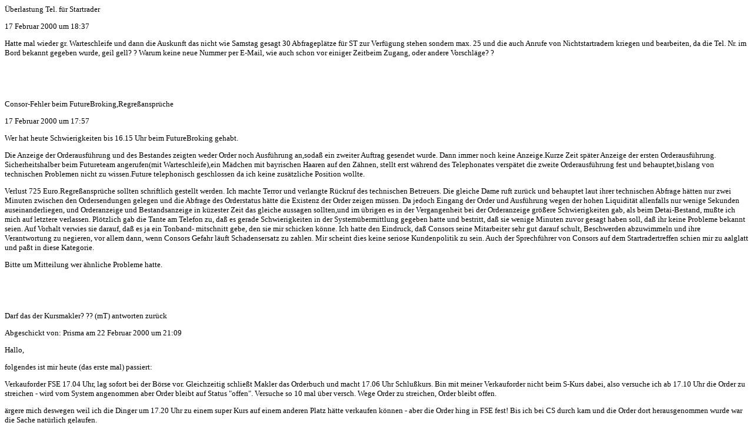

--- FILE ---
content_type: text/html
request_url: http://burle.de/Tips_an_CSO.html
body_size: 3443
content:
<HTML>
<HEAD>
<META HTTP-EQUIV="Content-Type" CONTENT="text/html; charset=windows-1252">
<META NAME="Generator" CONTENT="Microsoft Word 97">
<TITLE>Tips_an_CSO</TITLE>
<META NAME="Template" CONTENT="C:\Programme\Microsoft Office\Office\html.dot">
</HEAD>
<BODY LINK="#0000ff" VLINK="#800080">

<FONT SIZE=2><P>&Uuml;berlastung Tel. f&uuml;r Startrader</P>
<P>17 Februar 2000 um 18:37 </P>
<P>Hatte mal wieder gr. Warteschleife und dann die Auskunft das nicht wie Samstag gesagt 30 Abfragepl&auml;tze f&uuml;r ST zur Verf&uuml;gung stehen sondern max. 25 und die auch Anrufe von Nichtstartradern kriegen und bearbeiten, da die Tel. Nr. im Bord bekannt gegeben wurde, geil gell? ? Warum keine neue Nummer per E-Mail, wie auch schon vor einiger Zeitbeim Zugang, oder andere Vorschl&auml;ge? ? </P>
<P>&nbsp;</P>
<P>&nbsp;</P>
<P>Consor-Fehler beim FutureBroking,Regre&szlig;anspr&uuml;che </P>
<P>17 Februar 2000 um 17:57 </P>
<P>Wer hat heute Schwierigkeiten bis 16.15 Uhr beim FutureBroking gehabt. </P>
<P>Die Anzeige der Orderausf&uuml;hrung und des Bestandes zeigten weder Order noch Ausf&uuml;hrung an,soda&szlig; ein zweiter Auftrag gesendet wurde. Dann immer noch keine Anzeige.Kurze Zeit sp&auml;ter Anzeige der ersten Orderausf&uuml;hrung. Sicherheitshalber beim Futureteam angerufen(mit Warteschleife),ein M&auml;dchen mit bayrischen Haaren auf den Z&auml;hnen, stellt erst w&auml;hrend des Telephonates versp&auml;tet die zweite Orderausf&uuml;hrung fest und behauptet,bislang von technischen Problemen nicht zu wissen.Future telephonisch geschlossen da ich keine zus&auml;tzliche Position wollte.</P>
<P>Verlust 725 Euro.Regre&szlig;anspr&uuml;che sollten schriftlich gestellt werden. Ich machte Terror und verlangte R&uuml;ckruf des technischen Betreuers. Die gleiche Dame ruft zur&uuml;ck und behauptet laut ihrer technischen Abfrage h&auml;tten nur zwei Minuten zwischen den Ordersendungen gelegen und die Abfrage des Orderstatus h&auml;tte die Existenz der Order zeigen m&uuml;ssen. Da jedoch Eingang der Order und Ausf&uuml;hrung wegen der hohen Liquidit&auml;t allenfalls nur wenige Sekunden auseinanderliegen, und Orderanzeige und Bestandsanzeige in k&uuml;zester Zeit das gleiche aussagen sollten,und im &uuml;brigen es in der Vergangenheit bei der Orderanzeige gr&ouml;&szlig;ere Schwierigkeiten gab, als beim Detai-Bestand, mu&szlig;te ich mich auf letztere verlassen. Pl&ouml;tzlich gab die Tante am Telefon zu, da&szlig; es gerade Schwierigkeiten in der System&uuml;bermittlung gegeben hatte und bestritt, da&szlig; sie wenige Minuten zuvor gesagt haben soll, da&szlig; ihr keine Probleme bekannt seien. Auf Vorhalt verwies sie darauf, da&szlig; es ja ein Tonband- mitschnitt gebe, den sie mir schicken k&ouml;nne. Ich hatte den Eindruck, da&szlig; Consors seine Mitarbeiter sehr gut darauf schult, Beschwerden abzuwimmeln und ihre Verantwortung zu negieren, vor allem dann, wenn Consors Gefahr l&auml;uft Schadensersatz zu zahlen. Mir scheint dies keine seriose Kundenpolitik zu sein. Auch der Sprechf&uuml;hrer von Consors auf dem Startradertreffen schien mir zu aalglatt und pa&szlig;t in diese Kategorie. </P>
<P>Bitte um Mitteilung wer &auml;hnliche Probleme hatte. </P>
<P>&nbsp;</P>
<P>&nbsp;</P>
<P>Darf das der Kursmakler? ?? (mT) antworten zur&uuml;ck </P>
<P>Abgeschickt von: Prisma am 22 Februar 2000 um 21:09 </P>
<P>Hallo,</P>
<P>folgendes ist mir heute (das erste mal) passiert:</P>
<P>Verkauforder FSE 17.04 Uhr, lag sofort bei der B&ouml;rse vor. Gleichzeitig schlie&szlig;t Makler das Orderbuch und macht 17.06 Uhr Schlu&szlig;kurs. Bin mit meiner Verkauforder nicht beim S-Kurs dabei, also versuche ich ab 17.10 Uhr die Order zu streichen - wird vom System angenommen aber Order bleibt auf Status "offen". Versuche so 10 mal &uuml;ber versch. Wege Order zu streichen, Order bleibt offen.</P>
<P>&auml;rgere mich deswegen weil ich die Dinger um 17.20 Uhr zu einem super Kurs auf einem anderen Platz h&auml;tte verkaufen k&ouml;nnen - aber die Order hing in FSE fest! Bis ich bei CS durch kam und die Order dort herausgenommen wurde war die Sache nat&uuml;rlich gelaufen.</P>
<P>Frage: Darf der Makler einfach das Orderbuch zulassen und - das ist mein Eindruck - einfach nach Hause gehen - oder muss er nicht bis 17.30 Uhr alle eingehenden Stornierungen bearbeiten, auch wenn diese nicht im Orderbuch sind? Schlie&szlig;lich hat ja er einfach das Buch dicht gemacht und hat nix mehr gemacht! Mir ist schon klar warum er das gemacht hat, er wollte wohl einen weiteren Absturz des Wertes verhindern - nur darf er das? ?? ??</P>
<P>W&uuml;rde mich echt interessieren, die vom Startraderteam konnten mir nicht weiter helfen ob er das darf oder nicht.</P>
<P>Wer wei&szlig; mehr dazu? Danke, Gru&szlig;</P>
<P>Prisma </P>

<P>&#9;Antwort:</P>
<P>kann leider nur sagen, Makler FFM ist echt zum abgew&ouml;hnen </P>
<P>Abgeschickt von: crashprophet am 23 Februar 2000 um 01:13 </P>
<P>Ob die das d&uuml;rfen oder nicht entzieht sich meiner Kenntnis, wohl aber ja, alle Schlusskurse FFM werden m&ouml;glichst schnell nach 17:00 festgestellt und dann ist Ende. Wenn Du so sp&auml;t noch was verkaufen willst, geh unbedingt auf Regionalb&ouml;rsen oder Xetra. Aber vergiss FFM, ausser Du gibts die Order vor 16:55 ein, sonts hast du da echt keine Chance mehr. Das habe ich schon mehrfach erleben m&uuml;ssen, genauso wie Du. Deswegen Orders immer auf Regionalb&ouml;rsen (am besten Stu, M&uuml;, D&uuml;s, Ber, aber bei letzter Vorsicht!! Makler zocken ab) oder am bsten &uuml;ber Xetra, da siehts Du genau was bei bids aks los ist und kannst Dich danach richten.</P>
<P>Heute hat der Makler in FFM bei Infor ich behaupte absichtlich &uuml;ber ein Std. lang keine Taxen mehr gestellt, nachdem die Aktie einen Ausbruch generiert hat, alle regionalb&ouml;rsen und Xetra gingen sauber hoch. Nur in FFM ein Kurs bei 51, dann wieder runter auf 50 und dann weder Taxen noch Kurse. Und das &uuml;ber eine Std, ich habe dem dann eingeheizt, dem tollen Makler am Telefon. Danach hat er dann sehr schnell wieder einen Bid Ask Kurs gestellt, ich habe da gewisse nzugkr&auml;ftige Argumente (B&ouml;rsenaufsicht ....) h&ouml;flich aber bestimmt vorgebracht und ihm klar gemacht, er ist von den Tradern abh&auml;ngig und nicht umgekehrt ausser er will den Job an den Nagel h&auml;ngen. </P>
<P>Sowas ist aber in FFM oft Standard, die wissen genau, dass sie bei NM-Aktien Fair-Value-Kurse stellen m&uuml;ssen in FFM, also ist es doch ganz einfach gar keinen Kurs zu stellen, dann gibts auch keinen &Auml;rger wegen eine nicht fairen Kurses, denn das wird sehr restriktiv kontrolliert von der B&ouml;rse, dass hier zumindest in FFM faire Kurse gemacht werden. Deswegen machen die Makler lieber gar keinen Kurs, nat&uuml;rlich auch weil sie zu faul sind, sich um einen guten Kurs zu bem&uuml;hen.</P>
<P>BITTE CSO F&Uuml;HRT ENDFLICH FOC-Orders bei Xetra ein!!</P>
<P>Gruss Crashprophet </P></FONT></BODY>
</HTML>
